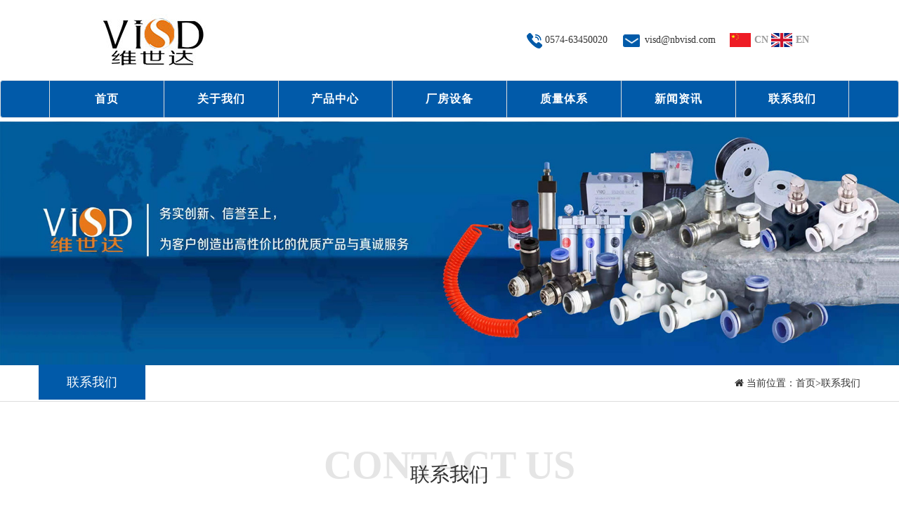

--- FILE ---
content_type: text/html; charset=utf-8
request_url: https://nbvisd.com/about/6.html
body_size: 3417
content:
<!DOCTYPE html><html><head><meta name="renderer" content="webkit"><meta charset="utf-8"><meta http-equiv="X-UA-Compatible" content="IE=edge,chrome=1"><meta name="viewport" content="width=device-width,initial-scale=1,user-scalable=0,minimal-ui"><title>慈溪市维世达气动元件有限公司</title><meta name="Keywords" content="慈溪市维世达气动元件有限公司,塑料气动接头,气动铜接头,不锈钢快插接头,气动软管,气动消声器"><meta name="Description" content="慈溪市维世达气动元件有限公司是一家以销售气动元件为主，逐渐发展成为慈溪气动元件行业中最优品牌，获得ISO9001:2000证书、专业生产各种接头。"><link rel="stylesheet" type="text/css" href="/Sites/weishida/template/cn/css/font-awesome.min.css"><link rel="stylesheet" type="text/css" href="/Sites/weishida/template/cn/css/bootstrap.min.css"><link rel="stylesheet" type="text/css" href="/Sites/weishida/template/cn/css/common.css"></head><body><div class="cont8"><div class="topnav"><a class="navbar-brand" href="/"><img src="/Sites/weishida/template/cn/images/logo.jpg"></a><div class="tnavleft"></div><div class="tnavright"><span><img src="/Sites/weishida/template/cn/images/toptel.png">&nbsp;0574-63450020</span>&nbsp;&nbsp;&nbsp;&nbsp; <span><img src="/Sites/weishida/template/cn/images/topmail.png">&nbsp;visd@nbvisd.com</span>&nbsp;&nbsp;&nbsp;&nbsp; <a href="/Do/area.html?lg=cn" class="lan"><img src="/Sites/weishida/template/cn/images/topcn.jpg"><b>CN</b></a> <a href="/Do/area.html?lg=en" class="lan"><img src="/Sites/weishida/template/cn/images/topen.jpg"><b>EN</b></a></div></div></div><nav class="navbar navbar-default" role="navigation"><div class="container"><div class="navbar-header"><button type="button" class="navbar-toggle" data-toggle="collapse" data-target="#example-navbar-collapse"><span class="sr-only">切换导航</span> <span class="icon-bar"></span> <span class="icon-bar"></span> <span class="icon-bar"></span></button></div><div class="collapse navbar-collapse" id="example-navbar-collapse"><ul class="nav navbar-nav"><li><a href="/">首页</a></li><li><a href="/about/1.html">关于我们</a></li><li><a href="/list/23.html">产品中心</a></li><li><a href="/list/3.html">厂房设备</a></li><li><a href="/about/4.html">质量体系</a></li><li><a href="/list/5.html">新闻资讯</a></li><li class="active"><a href="/about/6.html">联系我们</a></li></ul></div></div></nav><div class="nyban"><img class="pic" src="/Sites/weishida/template/cn/images/nyban.jpg"></div><div class="position2"><div class="container"><div class="posbox2"><div class="nybanleft"><h3>联系我们</h3></div><div class="nybanright"><i class="fa fa-home" aria-hidden="true"></i>&nbsp;当前位置：<a href="/">首页</a>><a href="/about/6.html">联系我们</a></div></div></div></div><div class="nyabbg"><div class="container"><div class="col-md-12 col-xs-12"><div class="nycontent"><div class="nytit"><b>Contact us</b><p>联系我们</p></div><div class="linkbox"><ul><li><p><b>地址</b><br>慈溪市界塘工业区瑞家路8号</p><p><b>手机</b><br>许先生：13505845296</p></li><li><p><b>邮箱</b><br>visd@nbvisd.com</p><p><b>传真</b><br>86-574-63441645</p></li><li class="sj"><p><b>手机端</b><br><img width="100" src="/Sites/weishida/template/cn/images/ewm.png"></p></li></ul></div><div style="margin:0 0 50px"><img src="/Sites/weishida/template/cn/images/map.jpg" style="display:block;max-width:100%;height:auto"></div></div></div></div></div><div class="col-md-9 col-xs-12 pa0"><div class="symessage"><div class="col-md-4 col-xs-12"><div class="sec-title style-two"><h2 style="color:#fff">在线留言</h2><div class="text" style="color:#fff">客户的满意是我们最佳的保证,质量是我们永远不变的坚持。</div></div></div><div class="col-md-7 col-xs-12"><form action="/Message/add.html" method="post"><div class="form-group ly"><input type="text" name="name" class="form-control" placeholder="姓名" required></div><div class="form-group ly"><input type="email" name="email" class="form-control" placeholder="邮箱" required></div><div class="form-group ly"><input type="text" name="phone" class="form-control" placeholder="电话" required></div><div class="form-group ly"><input type="text" name="fax" class="form-control" placeholder="传真" required></div><div class="form-group me"><textarea name="message" class="form-control" placeholder="内容" required></textarea></div><button type="submit" class="submit">提交</button></form></div></div></div><div class="clearfix"></div><div class="contact"><div class="container"><div class="col-md-3 col-xs-12"><div class="con-logo"><h3>联系我们</h3><p><i class="fa fa-map-marker fa-x" aria-hidden="true"></i><span>地址：慈溪市界塘工业区瑞家路8号</span></p><p><i class="fa fa-phone fa-x" aria-hidden="true"></i><span>电话：0574-63450020</span></p><p><i class="fa fa-fax fa-x" aria-hidden="true"></i><span>传真：86-574-63441645</span></p><p><i class="fa fa-envelope fa-x" aria-hidden="true"></i><span>邮箱：visd@nbvisd.com</span></p><p><i class="fa fa-phone fa-x" aria-hidden="true"></i><span></span>许先生：13505845296</p></div></div><div class="col-md-9 col-xs-12"><div class="col-md-3 col-xs-12"><div class="con-link sj"><h3>快速链接</h3><ul><li><a href="/about/1.html">关于我们</a></li><li><a href="/list/3.html">厂房设备</a></li><li><a href="/about/4.html">质量体系</a></li><li><a href="/list/5.html">新闻资讯</a></li></ul></div></div><div class="col-md-3 col-xs-12"><div class="con-link sj"><h3>产品类别</h3><ul><li><a href="/list/8.html">塑料气动接头</a></li><li><a href="/list/11.html">气动铜接头</a></li><li><a href="/list/12.html">不锈钢快插接头</a></li><li><a href="/list/13.html">气动软管</a></li></ul></div></div><div class="col-md-3 col-xs-12"><div class="con-link sj"><h3>&nbsp;</h3><ul><li><a href="/list/14.html">气动消声器</a></li><li><a href="/list/23.html">热销产品</a></li><li><a href="/list/24.html">新产品</a></li></ul></div></div><div class="col-md-3 col-xs-12"><div class="con-letter sj"><h3>维世达气动</h3><p>订阅我们的时事通讯以接收有关我们服务的最新新闻</p><h3 style="margin-top:20px">联系我们</h3><img class="ewm" src="/Sites/weishida/template/cn/images/ewm.png"></div></div></div></div></div><div class="foot"><p>版权所有 2021 慈溪市维世达气动元件有限公司 <a href="http://www.le-so.com">技术支持：乐搜网络</a></p></div><script type="text/javascript" src="/Sites/weishida/template/cn/js/jquery-1.11.1.min.js"></script><script type="text/javascript" src="/Sites/weishida/template/cn/js/bootstrap.min.js"></script><script type="text/javascript" src="/Sites/weishida/template/cn/js/jquery.flexslider-min.js"></script><script type="text/javascript">$(document).ready(function(){$(".flexslider").flexslider({directionNav:!0,pauseOnAction:!1,slideshowSpeed:3e3})})</script><script>$(".lmenu").click(function(){window.location.href=$(this).data("href")}),$(".lmenu-zk").click(function(){$(this).hasClass("fa-angle-down")?$(this).removeClass("fa-angle-down").addClass("fa-angle-up"):$(this).hasClass("fa-angle-up")&&$(this).removeClass("fa-angle-up").addClass("fa-angle-down"),$(this).next().toggle()}),$("#lfmenu>li").each(function(){$(this).hasClass("active")&&$(this).find(".lmenu-zk").trigger("click")})</script><script type="text/javascript" src="https://api.map.baidu.com/api?v=2.0&ak=owb2mhGXVUVSzQCzNwwRahqDwnbIP8Ks"></script><script type="text/javascript">function initMap(){createMap(),setMapEvent(),addMapControl(),addMarker()}function createMap(){var n=new BMap.Map("dituContent"),e=new BMap.Point(121.243922,30.233944);n.centerAndZoom(e,17),window.map=n}function setMapEvent(){map.enableDragging(),map.enableScrollWheelZoom(),map.enableDoubleClickZoom(),map.enableKeyboard()}function addMapControl(){var n=new BMap.NavigationControl({anchor:BMAP_ANCHOR_TOP_LEFT,type:BMAP_NAVIGATION_CONTROL_LARGE});map.addControl(n);n=new BMap.OverviewMapControl({anchor:BMAP_ANCHOR_BOTTOM_RIGHT,isOpen:0});map.addControl(n);n=new BMap.ScaleControl({anchor:BMAP_ANCHOR_BOTTOM_LEFT});map.addControl(n)}var markerArr=[{title:"慈溪市维世达气动元件有限公司",content:"电话：0574-63450020<br />地址：慈溪市界塘工业区瑞家路8号",point:"121.242629|30.23307",isOpen:1,icon:{w:21,h:21,l:0,t:0,x:6,lb:5}}];function addMarker(){for(var o=0;o<markerArr.length;o++){var a=markerArr[o],n=a.point.split("|")[0],e=a.point.split("|")[1],e=new BMap.Point(n,e),t=(createIcon(a.icon),new BMap.Marker(e)),i=(createInfoWindow(o),new BMap.Label(a.title,{offset:new BMap.Size(a.icon.lb-a.icon.x+10,-20)}));t.setLabel(i),map.addOverlay(t),i.setStyle({borderColor:"#808080",color:"#333",cursor:"pointer"}),function(){var n=createInfoWindow(o),e=t;e.addEventListener("click",function(){this.openInfoWindow(n)}),n.addEventListener("open",function(){e.getLabel().hide()}),n.addEventListener("close",function(){e.getLabel().show()}),i.addEventListener("click",function(){e.openInfoWindow(n)}),a.isOpen&&(i.hide(),e.openInfoWindow(n))}()}}function createInfoWindow(n){n=markerArr[n];return new BMap.InfoWindow("<br class='iw_poi_title' title='"+n.title+"'>"+n.title+"</br><div class='iw_poi_content'>"+n.content+"</div>")}function createIcon(n){return new BMap.Icon("http://app.baidu.com/map/images/us_mk_icon.png",new BMap.Size(n.w,n.h),{imageOffset:new BMap.Size(-n.l,-n.t),infoWindowOffset:new BMap.Size(n.lb+5,1),offset:new BMap.Size(n.x,n.h)})}initMap()</script></body></html>

--- FILE ---
content_type: text/css
request_url: https://nbvisd.com/Sites/weishida/template/cn/css/common.css
body_size: 8119
content:
* {
    margin: 0;
    padding: 0;
}

a {
    text-decoration: none blink !important;
}

a:hover {
    text-decoration: none
}

ul,
li {
    list-style: none
}

input {
    outline: none
}

body,
html {
    background: #fff;
}

body {
    font-family: "微软雅黑";
    box-sizing: border-box;
    font-size: 14px;
    overflow-x: hidden;
}

.container {
    padding-left: 0 !important;
    padding-right: 0 !important;
}

.pic {
    width: 100%;
    height: auto;
    display: inline-block;
}
.cont8{
    width: 80%;
    margin: 0 auto;
}

.pa0{
    padding: 0;
}

.pa5{
    padding: 0 5px;
}

/*头部导航*/
.topnav{
    width: 100%;
    height: auto;
    display: flex; 
    display: -webkit-flex; 
    flex-flow: row wrap; 
    justify-content: space-between;
}
.topnav .tnavleft{
    margin: 35px 0;
}
.topnav .tnavleft img{
    margin-right: 5px;
}
.topnav .tnavleft span{
    font-size: 16px;
    color: #333;
    margin-right: 12px;
}
.topnav .tnavright{
    margin: 42px 0;
}
.topnav .tnavright .lan{
    /* margin: 34px 0 0 10px; */
    line-height: 30px;
    display: inline-block;
}
.topnav .tnavright .lan img{
    width: 30px;
    height: auto;
    margin: -2px 5px 0 0;
}
.topnav .tnavright .lan b{
    color: #999;
}

.navbar {
    z-index: 4;
    background: #015aa9;
    margin-bottom: 5px;
}

.navbar-default .navbar-nav>li>a {
    color: #fff;
    line-height: 52px;
    text-transform: uppercase;
    padding: 0;
    font-weight: 600;
}

.navbar-brand {
    /* width: 160px; */
}

.navbar-brand img {
    width: 100%;
    margin-top: 5px;
}

.navbar-default .navbar-nav>.active>a,
.navbar-default .navbar-nav>.active>a:focus,
.navbar-default .navbar-nav>.active>a:hover {
    background: transparent;
    color: #fff !important;
}

.navbar-collapse {
    width: 100%;
    height: auto;
}
.navbar-nav>.active{
    position: relative;
    /* background: #333;
    clip-path: polygon(0 0, 70% 0%, 100% 100%, 30% 100%); */
}

.navbar-nav>.active a{
    color: #335aa5 !important;
}

.navbar-nav{
    width: 100%;
    height: auto;
}
.navbar-nav>li {
    padding: 0;
    margin: 0;
    width: 14.28%;
    text-align: center;
    border-left: 1px solid #ddd;
}

.navbar-nav>li:nth-of-type(7) {
    border-right: 1px solid #ddd;
}

.navbar-nav>li>a {
    font-size: 16px;
    letter-spacing: 1px;
    /* border-bottom: 3px solid #fff; */
}

.navbar-nav>li>ul {
    opacity: 0;
    position: absolute;
    top: 50px;
    left: 0;
    transition: .3s;
    background: #fff;
    width: 100%;
    transform: translateY(-200px);
    z-index: -3;
}
.navbar-nav>li:hover{
    background: #053d6f;
}
.navbar-nav>li a:hover {
    color: #fff !important;
    /* border-bottom: 3px solid #e60012; */
}

.navbar-nav>li:hover>ul {
    display: block;
    opacity: 1;
    transform: translateY(0);
    z-index: 3;
}

.navbar-nav>li>ul>li {
    text-align: center;
    padding: 5px 0;
}

.navbar-nav>li>ul>li>a {
    color: #777;
}

.navbar-nav>li>ul>li:hover>a {
    border-bottom: solid 1px #aaa;
}

.navbar-nav>li>ul>li>ul {
    position: absolute;
    left: 134px;
    top: 0;
    width: 207px;
    height: 186px;
    background: #fff;
    display: none;
}

.navbar-nav>li>ul>li:hover>ul {
    display: block;
}

.navbar-nav>li>ul>li>ul>li {
    width: 100%;
    padding-top: 20%;
}

.container-fluid {
    height: 118px;
}

.banbg {
    position: absolute;
    top: 0;
    left: 0;
    right: 0;
    width: 100%;
    height: 100%;
}

#myCarousel {
    position: relative;
    /* background: url(../images/banner/banbg.png) center center no-repeat; */
}

.carousel-indicators {
    position: absolute;
    bottom: 10px;
    left: 49%;
    z-index: 15;
    width: 10%;
    padding-left: 0;
    margin-left: -30%;
    margin-bottom: 60px;
    text-align: center;
    list-style: none;
}


@media all and (max-width: 767px) {
    .navbar-brand {
        width: 140px;
        margin-left: 10px;
    }

    .navbar {
        background: #fff;
    }

    .navbar-collapse {
        float: none;
        background: #fff;
        height: 100%;
    }

    .navbar-default .navbar-toggle:focus,
    .navbar-default .navbar-toggle:hover {
        background: transparent;
    }

    .navbar-default .navbar-toggle {
        border: transparent;
    }

    .navbar-default .navbar-toggle .icon-bar {
        background: #000;
    }

    .navbar-nav>li>ul>li>ul {
        display: none;
    }

    .navbar-nav>li>ul {
        display: none;
    }
}

/*导航结束*/

/* flexslider-banner */
.flexslider{position:relative;overflow:hidden;}
.slides{position:relative;z-index:1;}
.slides img{width: 100%; height: auto;}
.flex-control-nav{position:absolute;bottom:10px;z-index:2;width:100%;text-align:center;}
.flex-control-nav li{display:inline-block;width:12px;height:12px;margin:0 5px;*display:inline;zoom:1;}
.flex-control-nav a{display:inline-block;width:12px;height:12px;line-height:40px;overflow:hidden;background:url(../images/dot.png) right 0 no-repeat;cursor:pointer;}
.flex-control-nav .flex-active{background-position:0 0;}
.flex-direction-nav{position:absolute;z-index:3;width:100%;top:45%;}
.flex-direction-nav li a{display:block;width:50px;height:50px;overflow:hidden;cursor:pointer;position:absolute;}
.flex-direction-nav li a.flex-prev{left:40px;background:url(../images/prev.png) center center no-repeat;}
.flex-direction-nav li a.flex-next{right:40px;background:url(../images/next.png) center center no-repeat;}

/* sy-product */
.sytit{
    width: 100%;
    height: auto;
    text-align: center;
    color: #999;
    margin: 70px 0 0;
}
.sytit h1{
    margin: 10px 0 16px;
    color: #777;
}
.sytit p{
    font-size: 16px;
    width: 70%;
    margin: 0 auto;
    line-height: 30px;
}
.sypbox{
    width: 100%;
    height: auto;
    display: inline-block;
    margin: 30px 0 0;
}
.sypbox ul li a{
    display: inline-block;
    width: 100%;
    height: auto;
    background: #f5f5f5;
}
.sypbox ul li a .ptu{ width: 100%; height: auto; display: inline-block; overflow: hidden; transform: scale(1);}
.sypbox ul li a .ptu img{ width: 100%; height: auto; transition: all 1.5s ease-in-out;}
.sypbox ul li a:hover .ptu img{
    transform: scale(1.1); 
}
.sypbox ul li a h3{
    padding: 30px 30px 0;
    margin: 0;
    font-size: 16px;
    line-height: 28px;
    height: 108px;
    color: #888;
    text-transform:uppercase;
}
.sypbox ul li a h3 b{
    font-size: 18px;
    color: #555;
}
.sypbox ul li a p{
    padding: 0 30px 10px;
    display: flex; display: -webkit-flex; flex-flow: row wrap; justify-content: space-between;
}
.sypbox ul li a p span:nth-of-type(1){
    color: #666;
}
.sypbox ul li a p span:nth-of-type(2){
    font-size: 20px;
    color: #666;
    margin-top: -5px;
    color: #015aa9;
}
.sypbox ul li a:hover p span:nth-of-type(2){
    color: #e67817;
}


/* sy-about */
/* Sec Title */
.sec-title {
    position: relative;
    margin-bottom: 50px;
}

.sec-title h6 {
    position: relative;
    font-size: 14px;
    color: #172b56;
    text-transform: uppercase;
}

.sec-title h2 {
    position: relative;
    font-size: 30px;
    font-weight: 700;
    color: #06175b;
    padding-bottom: 15px;
}

.sec-title.style-two h2 {
    display: inline-block;
    padding-bottom: 0;
}

.sec-title h2:before {
    position: absolute;
    content: '';
    left: 0;
    bottom: 0;
    width: 85px;
    height: 2px;
}

.sec-title.style-two h2:before {
    width: 50px;
    left: auto;
    right: -68px;
    bottom: 10px;
    background-color: #e67817;
}

.sec-title .text {
    position: relative;
    margin-top: 5px;
    font-size: 18px;
}

.sec-title.style-three h2 {
    font-size: 35px;
    font-weight: 600;
    font-family: "Poppins", sans-serif;
    padding-bottom: 0;
}

.sec-title.style-three h2:before {
    display: none;
}
.service-block-one .inner-box {
    border-bottom: 3px solid #e67817;
}
.service-block-one a {
    color: #666;
}
/* Float Shadow */
.hvr-float-shadow {
    display: inline-block;
    vertical-align: middle;
    -webkit-transform: translateZ(0);
    transform: translateZ(0);
    box-shadow: 0 0 1px rgba(0, 0, 0, 0);
    -webkit-backface-visibility: hidden;
    backface-visibility: hidden;
    -moz-osx-font-smoothing: grayscale;
    position: relative;
    -webkit-transition-duration: 0.3s;
    transition-duration: 0.3s;
    -webkit-transition-property: transform;
    transition-property: transform;
  }
  .hvr-float-shadow:before {
    pointer-events: none;
    position: absolute;
    z-index: -1;
    content: '';
    top: 100%;
    left: 5%;
    height: 10px;
    width: 90%;
    opacity: 0;
    background: -webkit-radial-gradient(center, ellipse, rgba(0, 0, 0, 0.35) 0%, rgba(0, 0, 0, 0) 80%);
    background: radial-gradient(ellipse at center, rgba(0, 0, 0, 0.35) 0%, rgba(0, 0, 0, 0) 80%);
    /* W3C */
    -webkit-transition-duration: 0.3s;
    transition-duration: 0.3s;
    -webkit-transition-property: transform, opacity;
    transition-property: transform, opacity;
  }
  
  .hvr-float-shadow:hover, .hvr-float-shadow:focus, .hvr-float-shadow:active {
    -webkit-transform: translateY(-5px);
    transform: translateY(-5px);
    /* move the element up by 5px */
  }
  .hvr-float-shadow:hover:before, .hvr-float-shadow:focus:before, .hvr-float-shadow:active:before {
    opacity: 1;
    -webkit-transform: translateY(5px);
    transform: translateY(5px);
    /* move the element down by 5px (it will stay in place because it's attached to the element that also moves up 5px) */
  }
  
.syabbox{
    width: 100%;
    height: auto;
    background: url(../images/bg1.jpg) no-repeat center bottom fixed;
    background-size: 100%;
    padding: 100px 0 80px;
    margin: 60px 0 0;
}
.syabout{
    width: 100%;
    height: auto;
    padding: 0 80px;
    color: #fff;
}
.syabout h2{
    font-weight: 600;
    margin: 0;
}
.syabout h3{
    font-size: 18px;
    margin: 12px 0 42px;
    text-transform:uppercase;
    letter-spacing: 2px;
}
.syabout p{
    font-size: 15px;
    line-height: 26px;
    letter-spacing: 0.5px;
}
.syabout a{
    width: 100%;
    height: auto;
    display: inline-block;
    border-bottom: 1px solid rgba(255, 255, 255, 0.5);
    margin: 32px 0 0;
    color: #fff;
    line-height: 36px;
}
.fright {
    width: 100%;
    height: auto;
    margin: 60px 0 20px;
    background: #015aa9;
    border-radius: 20px;
    padding: 36px 20px;
    display: flex;
    display: -webkit-flex;
    flex-flow: row wrap;
    justify-content: space-between;
}

.fright li {
    width: 25%;
    text-align: center;
    border-right: 1px solid rgba(255, 255, 255, 0.2);
}

.fright li:nth-of-type(4) {
    border-right: none;
}

.fright li h2 {
    font-size: 48px;
    color: #fff;
    font-weight: normal;
}
.fright li h2 b{
    font-size: 26px;
    display: inline-block;
    margin-left: 5px;
}
.fright li p{
    margin: 10px 0 0;
}

.kehu{
    width: 100%;
    height: auto;
    display: inline-block;
    margin: 20px 0 0;
}
.kehu h4{
    margin-bottom: 15px;
}
.logotu {
    width: 100%;
    height: auto;
    display: inline-block;
    text-align: center;
}

.logotu img {
    width: 100%;
    display: block;
    margin: 0 auto;
    border: 3px solid #ddd;
    margin-top: 20px;
}

.logotu:hover img {
    border: 3px solid #fff;
    box-shadow: #ddd 0 0 30px;
}


/* Services Section */

.services-section {
    position: relative;
    padding: 80px 0;
    background: #f5f4f7 url(../images/pattern.png);
}

.service-block-one .inner-box {
    position: relative;
    padding: 45px 33px 40px;
    background-color: #fff;
    display: block;
}

.service-block-one .inner-box {
    position: relative;
    margin-bottom: 30px;
}

.service-block-one h5 {
    position: relative;
    font-size: 14px;
    color: #666;
    line-height: 24px;
    text-transform: uppercase;
}

.service-block-one h2 {
    font-size: 20px;
    color: #444;
    font-weight: 600;
    margin-bottom: 16px;
}

.service-block-one a {
    font-size: 13px;
    font-weight: 500;
    color: #001659;
    text-transform: uppercase;
}

.service-block-one .icon {
    position: absolute;
    right: 33px;
    bottom: 25px;
    line-height: 45px;
    font-size: 55px;
    color: #b2b2b2;
}


/* Testimonial section */

.testimonial-section {
    position: relative;
    background-size: cover;
    background-color: #bbbaba;
    background-position: center center;
}

.testimonial-section .shape {
    position: absolute;
    right: 12%;
    top: 20px;
}
.newsbox{
    width: 100%;
    display: inline-block;
    padding: 80px 0;
}
.newsbox ul{
    margin: 12px 0 0 10px;
}
.newsbox ul .newlist{
    width: 100%;
    height: auto;
    background: rgba(255, 255, 255, 0.6);
    display: inline-block;
    margin-bottom: 10px;
}
.newsbox ul .newlist:hover {
    box-shadow: 0px 0px 12px rgba(11, 2, 5, 0.18);
}
.newsbox ul .newlist .nleft{
    width: 95%;
    float: left;
    padding: 15px 20px 20px;
}
.newsbox ul .newlist .nright {
    width: 5%;
    text-align: center;
    height: auto;
    line-height: 144px;
    display: inline-block;
    background: #e2e2e2;
    padding-right: 1px;
}
.newsbox ul .newlist a{
    color: #111;
}
.newsbox ul .newlist a h4 {
    font-size: 18px;
    font-weight: 600;
    color: #333;
}
.newsbox ul .newlist a:hover h4 {
    color: #e67817;
}
.newsbox ul .newlist a p{
    color: #444;
}
.newsbox ul .newlist a span{
    color: #333;
}
.newsbox ul .newlist:hover .nright{
    background: #e67817;
    color: #fff;
}


/* Estimate Section */
.symessage{
    width: 100%;
    height: auto;
    background: #015aa9;
    display: inline-block;
    margin-top: -50px;
    padding: 65px 0 65px 50px;
}
.form-group{
    width: 48%;
    float: left;
    margin: 0 2% 12px 0;
}
.form-group input{
    border-radius: 0;
}
.form-group.me{
    width: 98%;
}
.form-group.me textarea{
    border-radius: 0;
    height: 100px;
}
.submit{
    width: 98%;
    background: #053d6f;
    color: #fff;
    border: none;
    height: 42px;
}

/*footer*/
.contact{
    background: #fff;
    padding: 35px 0 20px;
}
.contact>div{
    display: -ms-flex;
    display: flex;
    -ms-flex-flow: row wrap;
    flex-flow: row wrap;
    justify-content: space-between;
}

.con-logo>h3 {
    font-size: 18px;
    font-weight: bold;
    color: #000;
}
.con-logo>p{
    margin-top: 15px;
    font-size: 14px;
    color: #999;
    display: -ms-flex;
    display: flex;
    -ms-flex-flow: row wrap;
    flex-flow: row wrap;
    
}
.con-logo>p>i{
    width: 36px;
    text-align: center;
    color: #e67817;
    font-size: 24px;
    padding-right: 10px;
    display: block;
}
.con-logo>p:last-of-type>i{
    font-size: 19px;
}
.con-logo>p>span{
    line-height: 24px;
}
.con-link{
    padding: 0 15px;
}
.con-link>h3{
    font-size:18px;
    font-weight: bold;
    color: #000;
}
.con-link>h3>span{
    border-bottom: 2px solid #3D5BA3;
    padding-bottom: 3px;
}
.con-link ul{
    margin-top: 20px;
}
.con-link ul>li{
    line-height: 33px;
}
.con-link ul>li>a{
    color: #999;
    font-size: 14px;
}

.con-letter>h3{
    font-size:18px;
    font-weight: bold;
    color: #000;
}
.con-letter>h3>span{
    border-bottom: 2px solid #3D5BA3;
    padding-bottom: 3px;
}
.con-letter>p{
    font-size: 14px;
    color: #999;
    margin: 20px 0;
}
.con-letter .ewm{
    width: 100px;
}

.foot{
    width: 100%;
    background: #015aa9;
    padding: 5px 0;
}
.foot>p{
    text-align: center;
    color: #ccc;
    padding: 5px 10px;
    font-size: 12px;
    margin: 0;
}
.foot>p>a{
    color: #ccc;
}

/* ny-about */
.nyabbg {
    background: #fff;
}
.nycontent.bgnone{
    width: 100%;
    height: auto;
    background: #fff;
    padding: 5px 30px;
}
.nycontent {
    width: 100%;
    height: auto;
    display: inline-block;
    background: #fff;
    padding: 50px 0;
}

.tua {
    width: 100%;
    height: auto;
    display: block;
    margin: 0 auto;
}
.abjj{
    padding-right: 5px;
}
.abjj p{
    font-size: 15px;
    line-height: 30px !important;
    text-align: justify;
}
.abjj h3{
    margin-bottom: 26px;
}

.abjj h3 b{
    font-size: 20px;
    color: #666;
}
.abvidel{
    width: 48%; height: auto !important; margin-right: 30px; float: left;
}



/* ny-news */
.news {
    width: 100%;
    display: inline-block;
    margin: 50px 0 0;
}

.news li {
    width: 100%;
    display: inline-block;
    border: #ddd 1px solid;
    padding: 32px;
    margin-bottom: 15px;
    transition: all 1s;
    background: #fff;
}

.news li:hover {
    background: #fafafa;
    box-shadow: 10px 10px 10px #ddd;
}
.news li:hover a{
    color: #ec652d;
}

.news li a {
    color: #333;
}

.news li a p {
    color: #666;
    font-size: 15px;
    line-height: 26px;
}

.news li h4 {
    font-size: 20px;
    margin: 15px 0;
}

.newshow h3 {
    font-size: 22px;
    margin-bottom: 20px;
}

.newshow p {
    font-size: 15px;
    line-height: 26px;
    text-indent: 2em;
    margin-bottom: 10px;
}

.newback {
    display: flex;
    display: -webkit-flex;
    flex-flow: row wrap;
    justify-content: space-between;
    margin-top: 50px;
}

.newback a:hover {
    color: #014d97;
}
.wenz p strong {
    font-size: 18px;
    color: #ec652d;
    padding-left: 8px;
}
.wenz p img{
    width: 96%;
    height: auto;
}
.casems{
    color: #666;
    border: 1px solid #ddd;
    padding: 15px 20px;
    margin: 20px 0 30px;
}
.casems P{
    text-indent: 0;
    font-size: 12px;
    margin: 0;
}
.news2 li{
    width: 100%;
    border-bottom: 1px solid #ddd;
    padding: 10px 8px;
}
.news2 li a{
    color: #333;
}
.news2 li a:hover{
    color: #ec652d;
}

/* ny-page*/
.pagination {
    display: -ms-flex;
    display: flex;
    -ms-flex-flow: row wrap;
    flex-flow: row wrap;
    margin: 30px auto;
    justify-content: space-between;
}

.pagination span>a {
    padding: 5px 10px;
    color: #333;
    border: solid 1px #ccc;
    border-radius: 5px;
}

.page-num-current {
    padding: 5px 0 !important;
}

.pagination span>a select,
.pagination span>a select:focus {
    border: solid 1px transparent !important;
    padding: 5px 10px;
    background: transparent;
}

/* ny-product */
.nyprolist{
    width: 100%;
    height: auto;
    margin-bottom: 15px;
    display: flex; display: -webkit-flex; flex-flow: row wrap; justify-content: space-between;
}
.nyprolist li{
    width: 98%;
    margin: 0 1% 8px;
    text-align: center;
    background: #f5f5f5;
    height: 32px;
    line-height: 32px;
}
.nyprolist .active a{
    color: #ec652d;
}
.nyprolist li a{
    color: #333;
}
.nyprolist li:hover{
    background: #ec652d;
}
.nyprolist li:hover a{
    color: #fff;
}
.ptit{
    width: 100%;
    margin: 0 0 10px;
    background: #ec652d;
    color: #fff;
    font-size: 20px;
    letter-spacing: 2px;
    font-weight: 600;
    text-align: center;
    height: 52px;
    line-height: 52px;
}
.news2{
    margin-bottom: 30px;
}
.pbox {
    width: 100%;
    height: auto;
    margin-bottom: 15px;
    text-align: center;
}
.pbox .tubox{
    width:96%;
    margin: 2%;
    overflow:hidden;
    border: 1px solid #ddd;
}
.pbox:hover .tubox{
    border: 1px solid rgba(236, 101, 45, .6);
}
.pbox .tubox img {
    width: 100%;
    height: auto;
    box-shadow:0 0 1px #ccc;
    background-color: skyblue;
    transition:all 1.5s ease 0s;
    -moz-transition:all 1.5s ease 0s;
    -webkit-transition:all 1.5s ease 0s;
    -o-transition:all 1.5s ease 0s;
}

.pbox:hover .tubox img{
    transform:scale(1.1);
    -webkit-transform:scale(1.1);
    -o-transform:scale(1.1);
    -moz-transform:scale(1.1);
}
.pbox h3 {
    font-size: 13px;
    margin: 12px 0;
    color: #444;
    text-align: center;
}
.pbox p {
    font-size: 14px;
    display: inline-block;
    background: #f5f5f5;
    padding: 5px 36px;
    border-radius: 20px;
    color: #015aa9;
    border: 1px solid #f5f5f5;
}

.pbox p span{
    width: 24px;
    height: 24px;
    line-height: 22px;
    font-size: 18px;
    text-align: center;
    display: inline-block;
    border-radius: 50%;
    color: #fff;
    background: #015aa9;
    margin: 0 0 0 5px;
}
.pbox:hover h3 {
    color: #ec652d;
}

.pro-xq-ms .pro-test h3 {
    font-size: 20px;
    color: #444;
    line-height: 56px;
    text-align: center;
    font-weight: 600;
    border-bottom: 4px solid #d7d7d7;
    background-color: #eee;
}

.pro-xq-ms>p {
    padding: 5px 5px;
    display: -ms-flex;
    display: flex;
    -ms-flex-flow: row wrap;
    flex-flow: row wrap;
    justify-content: space-between;
    border-bottom: 1px solid #000;
}

.pro-xq-ms>p>a {
    color: #333;
    font-size: 14px;
}

.pro-xq-ms>p>span {
    font-size: 14px;
    color: #333;
}
.pleft{ float: left; width: 66%; margin-right: 4%; padding-top: 26px;}
.protu{ width: 30%; height: auto;}
.pro-next {
    padding: 15px 15px 0;
    border-top: 1px solid #ddd;
    border-bottom: 1px solid #ddd;
    margin: 30px 20px 15px;
    display: flex;
    display: -webkit-flex;
    flex-flow: row wrap;
    justify-content: space-between;
}
.pro-next p a{
    color: #333;
}
.pro-next p a:hover{
    color: #ec652d;
}
.pro-test{
    width: 100%;
    padding: 20px 30px;
}
.pro-test p{
    font-size: 16px;
    letter-spacing: 2px;
    color: #444;
}
.pro-test p strong{
    font-size: 18px;
    color: #ec652d;
}
.pro-test table{
    width: 100% !important;
    height: auto;
    border: 1px solid 1px solid #ddd !important;
}
.pro-test table p{
    margin: 0;
}
.pro-test table tr td{
    border-width: 1px 1px 1px 1px !important;
    border-style: double solid solid double !important;
    border-color: rgba(55, 53, 137, .5) !important;
    padding: 5px !important;
}
.pdescribe {
    width: 100%;
    margin: 15px 0 0;
    padding: 0 18px 0 0;
    height: 368px;
    overflow-y: auto;
    overflow-x: hidden;
}

.pdescribe::-webkit-scrollbar {
    /*滚动条整体样式*/
    width: 4px;
    /*高宽分别对应横竖滚动条的尺寸*/
    height: 4px;
}

.pdescribe::-webkit-scrollbar-thumb {
    /*滚动条里面小方块*/
    border-radius: 5px;
    -webkit-box-shadow: inset 0 0 5px rgba(51, 90, 165, 0.9);
    background: rgba(51, 90, 165, 0.9);
}

.pdescribe::-webkit-scrollbar-track {
    /*滚动条里面轨道*/
    -webkit-box-shadow: inset 0 0 5px rgba(0, 0, 0, 0.1);
    border-radius: 0;
    background: rgba(0, 0, 0, 0.1);
}

.pdescribe p {
    line-height: 26px;
    font-size: 15px;
    color: #666;
    text-align: justify;
}
.pdescribe p img{
    max-width: 360px;
    max-height: 320px;
    display: inline-block;
}
.pdescribe h2{
    border-bottom: 1px solid #ddd;
    line-height: 48px;
    color: #4a4a4a;
}

/* pro-canshu */
.cstit{
    width: 100%;
    height: auto;
    display: inline-block;
    margin: 36px 0 0;
}
.pback{
    float: right;
    display: block;
    font-size: 14px;
    padding: 5px 24px;
    border-radius: 15px;
    background: #999;
    color: #fff;
    text-decoration: none;
}
.pback:hover{
    background: #ec652d;
    color: #fff;
}
.wsleeve{
    width: 100%;
    margin: 30px auto 0;
}
.wsleeve h4{
    font-weight: 600;
}
.wsleeve ul li{
    display: inline-block;
    float: left;
    background: rgba(1, 90, 169, 0.86);
    color: #fff;
    padding: 5px 15px;
    margin-right: 15px;
}
.cstit .syprolist{
    width: 100%;
    height: auto;
    display: flex; display: -webkit-flex; flex-flow: row wrap; justify-content: space-between;
    margin-bottom: 0;
}
.cstit .syprolist li{
    width: 49%;
    height: auto;
    background: #ddd;
    text-align: center;
    font-size: 18px;
    height: 42px;
    line-height: 42px;
}
.cstit .syprolist .but{
    background: #ec652d;
    color: #fff;
}
.canshubox .sycptu{
    width: 100%;
    height: auto;
    display: inline-block;
    text-align: center;
}
.canshubox .sycptu img{
    max-width: 68%;
    display: block;
    margin: 20px auto 0;
}
.canshubox .sycptu.prodown a{
    width: 90%;
    margin: 0 auto;
    padding: 16px 10px;
    color: #333;
    font-size: 18px;
    border-top: 1px solid #ddd;
    border-bottom: 1px solid #ddd;
    display: flex; display: -webkit-flex; flex-flow: row wrap; justify-content: space-between;
}
.canshubox .sycptu.prodown a:hover{
    color: #ec652d;
}
.canshubox .sycptu.prodown a p{
    margin: 0;
}

.canshubox .sycptu table {width:100% !important;height:auto;border:1px solid #999;margin:10px auto; }
.canshubox .sycptu table tbody tr td {
    padding:10px;
    border:1px solid #b4b4b4;
    display: table-cell;
    vertical-align: inherit;
    white-space: nowrap;
    text-align:center;
}
.canshubox .sycptu table tbody tr td:last-child{ border-right: none; }

/* ny-download */
.nytit{
    width: 100%;
    height: auto;
    text-align: center;
    margin-bottom: 36px;
}
.nytit b{
    font-size: 56px;
    color: rgba(0, 0, 0, .1);
    text-transform:uppercase;
}
.nytit p{
    font-size: 28px;
    margin-top: -46px;
    color: #333;
    font-weight: normal;
}
.downbox li a{
    width: 96%;
    margin: 0 auto;
    padding: 16px 10px;
    color: #333;
    font-size: 18px;
    border-top: 1px solid #ddd;
    border-bottom: 1px solid #ddd;
    display: flex; display: -webkit-flex; flex-flow: row wrap; justify-content: space-between;
}
.downbox li a:hover{
    color: #ec652d;
}
.downbox li a p{
    margin: 0;
}

.zhilbox p strong{ font-size: 18px !important; font-weight: bold; color: #015aa9; width: 100%; height: auto; line-height: 30px; }
.zhilbox p{ font-size: 16px; line-height: 28px; color: #666;}

/* ny-shebei */
.tz-gallery {
    width: 100%;
    display: -ms-flex;
    display: flex;
    -ms-flex-flow: row wrap;
    flex-flow: row wrap;
    width: 100%;
  }
  .tz-gallery h2{
      font-size: 20px !important;
  }
  .thumbnail {
    width: 100%;
    overflow: hidden;
    padding: 8px;
    border: 5px solid #ddd;
    border-radius: 0;
    margin: 0 0 30px 0;
  }
  .thumbnail:hover{
    border: 5px solid rgba(236, 101, 45, .6);
  }
  
  .thumbnail img {
    transition: all 1s ease 0s;
    -moz-transition: all 1s ease 0s;
    -webkit-transition: all 1s ease 0s;
    -o-transition: all 1s ease 0s;
  }
  
  .thumbnail:hover img {
    transform: scale(1.1);
    -webkit-transform: scale(1.1);
    -o-transform: scale(1.1);
    -moz-transform: scale(1.1);
  }
  .caption{
      margin: 15px 0 20px;
  }
  .caption h5{
    font-size: 16px;
}

 
/* ny-contact */
.linkbox {
    width: 100%;
    height: auto;
    display: inline-block;
    margin: 10px 0 50px;
    font-size: 20px;
    letter-spacing: 1px;
}
.linkbox ul li{
    width: 33.3333%;
    height: auto;
    text-align: center;
    float: left;
    border-right: 1px solid #ddd;
    padding: 20px 0;
}
.linkbox ul li:last-child{
    border-right: none;
}
.linkbox ul li b{
    font-size: 17px;
}

.messagebg{
    width: 100%;
    height: auto;
    background: url(../images/bgmes.jpg) center no-repeat;
    display: inline-block;
}

.messagebox {
    width: 100%;
    display: inline-block;
    margin-top: 20px;
    padding: 60px 45px;
}

.linktu {
    width: 100%;
    height: auto;
    margin: 0 auto;
    position: relative;
}

.linktu img {
    display: block;
    margin: 0 auto;
}

.messagebox h4 {
    font-size: 36px;
    letter-spacing: 3px;
    color: #fff;
}

.message-con {
    width: 100%;
    padding: 10px 0 0;
}

.message-con>form {
    display: -ms-flex;
    display: flex;
    -ms-flex-flow: row wrap;
    flex-flow: row wrap;

}

.message-con>p {
    font-size: 26px;
    font-weight: block;
    text-align: center;
}

/* .form-group {
    width: 33.3333%;
    margin: 5px 0 0;
    padding: 5px;
}

.form-group input,
.form-group1 textarea {
    padding: 10px;
    border-radius: 5px;
    letter-spacing: 1px;
    font-size: 15px;
    outline: none;
    border: 1px solid #ccc;
    box-shadow: none;
    display: block;
    width: 100%;
    height: 46px;
    color: #555;
    background-color: transparent;
    background-image: none;
}

.form-group1 {
    width: 100%;
    margin: 15px 0;
    padding: 5px;
}

.form-group1 textarea {
    width: 100%;
    height: 108px;
} */

.yzm {
    margin: 15px 30px 0 0;
}

.submit {
    background: #ec652d;
    color: #fff;
    border-radius: 0;
    font-size: 15px;
    width: 16%;
    margin: 12px 42%;
    height: 38px;
    outline: none;
    letter-spacing: 1px;
    cursor: pointer;
    border: none;
}

.message-bd {
    height: 30px;
}

.message-con img {
    height: 35px;
}

.linkicon2 {
    margin: 20px 0;
    line-height: 46px;
    text-align: center;
}

.linkicon2 li {
    display: inline-block;
    background: rgba(0, 0, 0, .8);
    border-radius: 50%;
    width: 60px;
    height: 60px;
    text-align: center;
    line-height: 72px;
    margin: 0 20px;
}

.linkicon2 li:hover {
    background: rgba(70, 158, 48, .9);
}

.linkicon2 li>a {
    color: #fff;
}

/* bread */
.position {
    width: 100%;
    line-height: 48px;
    margin: 20px 0 0;
    border-bottom: 1px solid #ddd;
}

.position .posbox ul{
    width: 100%;
    height: auto;
    display: flex; flex-wrap: wrap; align-items: center; justify-content: center; 
}

.position .posbox ul li{
    position: relative;
    padding: 0 12px;
}
.position .posbox ul li a{
    font-size: 16px;
    color: #333;
    display: inline-block;
}
.position .posbox ul li::before {
    content: '';
    display: block;
    right: 0px;
    top: 50%;
    margin-top: -9px;
    width: 1px;
    height: 18px;
    background-color: #d6d6d6;
    position: absolute;
}
.position .posbox ul li:last-child::before{
    background: #fff;
}
.position .posbox ul .active a{
    line-height: 32px;
    color: #fff;
    background: #ec652d;
    border-radius: 5px;
    padding: 0 15px;
}
.position2{
    width: 100%;
    height: 52px;
    line-height: 52px;
    border-bottom: 1px solid #ddd;
}
.position2 .posbox2{
    width: 100%;
    display: flex; display: -webkit-flex; flex-flow: row wrap; justify-content: space-between;
}
.position2 .posbox2 .nybanleft h3 {
    position: relative;
    display: inline;
    padding: 15px 40px;
    background: #015aa9;
    color: #fff;
    font-size: 18px;
    z-index: 2;
}

.position2 .posbox2 .nybanright a {
    color: #333;
}
.nav-pro {
    display: block;
    margin-top: 5px;
    width: 100%;
}

.nyprobox{
    width: 100%;
    height: auto;
    display: inline-block;
    margin: 50px 0 20px;
}
.nav-pro>h3 {
    width: 100%;
    background: #015aa9;
    font-size: 20px;
    font-weight: bold;
    padding: 18px 20px;
    margin: 0;
    color: #fff;
}
.nav-pro>ul{
    border: 1px solid #ccc;
    padding: 10px 0;
}
.nav-pro>ul>li{
    position: relative;
    margin: 0 15px;
    /* border-bottom: 1px solid #f5f5f5; */
    transition: .3s;
}
.nav-pro>ul>li>a{
    padding: 10px 5px;
    display: block;
    transition: .3s;
    cursor: pointer;
}
.nav-pro>ul>li:hover>a{
    border-left: 5px solid #003183;
    background: #f5f5f5;
}
.nav-pro>ul>li>i{
    position: absolute;
    right: 6px;
    top: 8px;
    font-size: 24px;
}
.nav-pro>ul>.active>a {
    border-left: 5px solid #003183;
    background: #f5f5f5;
    display: block;
}

.nav-pro>ul>li>a {
    color: #333;
    font-size: 14px;
}
.nav-pro>ul>li>ul>li>a{
    color: #aaa;
    padding: 10px 5px;
    margin: 0 10px;
    border-bottom: 1px solid #ccc;
    display: block;
}
.nav-pro>ul>li>ul>.active{
    background: #1f98b5;
}
.submenu{ display: none !important; }
.showsub .submenu{ display: block !important; }
@media all and (max-width: 768px) {
    html, body{ overflow-x: hidden;}
    .container {width:100% !important;}
    .navbar-brand img{ margin: 0;}
    .topnav .tnavright{ margin: 28px 0;}
    .topnav .tnavright span{ display: none;}
    .cont8{ width: 98% !important;}
    .ny-nav ul>li>ul {opacity:1;z-index:1;position:relative;height:auto;top:0;}
    .nav-pro>ul {width:100%;}
    .ny-nav ul>li {width:86%;padding:10px 20px !important;margin:3px 5px 0 !important;border-radius:5px !important;}
    .navbar-collapse{ background:rgba(1, 90, 169, 1); margin: 0 !important;}
    .navbar-nav{ margin:0 !important;}
    .navbar-nav>li{ width: 100%; text-align: center; border-left: none;}
    .navbar-nav>li:nth-of-type(7){ border: none;}
    .navbar-default .navbar-nav>li>a{ line-height: 32px;}
    .flex-direction-nav{ display: none;}
    .flex-control-nav{ bottom: 0;}
    .sypbox ul li a{ margin-bottom: 12px;}
    .sypbox ul li a h3{ padding: 30px 18px 0;}
    .sytit p{ width: 98%; line-height: 28px; font-size: 14px;}
    .fright{ display: none;}
    .syabbox{ background-size: auto !important; padding: 30px 0;}
    .syabout{ padding: 0 26px !important;}
    .sj{ display: none;}
    .foot>p>a{ width: 100% !important; height: auto; display: inline-block;}
    /* ny-style */
    .nybanleft{ display: none;}
    .abjj{ padding: 0; border: none;}
    .nycontent.bgnone{ padding: 20px 0;}
    .pagination span>a{ padding: 5px;}
    .pdescribe{ height: auto;}
    .table-responsive { border: 5px solid #ddd; padding: 10px; margin-top: 20px;}
    .canshubox .sycptu img{ max-width: 100%;}
    .nytit b { font-size: 48px;}
    .linkbox ul li{ width: 100%;}
    .symessage { padding: 20px;}
    .submit{ width: 40%; margin: 0 30%;}
    .newback{ display: none;}
    .abvidel{ width: 100% !important; padding: 0 !important;}
}

